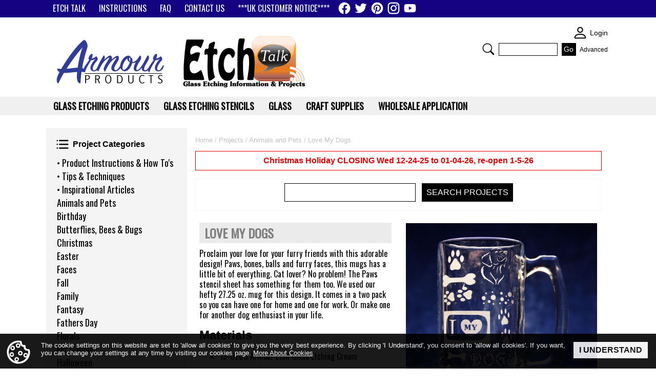

--- FILE ---
content_type: text/html; charset=ISO-8859-1
request_url: https://www.armourproducts.com/Article/Love_My_Dogs
body_size: 9304
content:


<!DOCTYPE html>

<html lang="en">

<head>

<meta name="viewport" content="width=device-width, initial-scale=1" />
<base href="https://www.armourproducts.com/" />

<link rel="stylesheet" property="stylesheet" type="text/css" media="all" href="media/skins/css/all.min.css?v=1735224814" />
<link rel="stylesheet" property="stylesheet" type="text/css" media="all" href="skins/armour/css/all.min.css?v=1674140724" />

<link rel="canonical" href="https://www.armourproducts.com/Article/Love_My_Dogs" />
<meta name="generator" content="Kryptronic Software" />
<meta name="keywords" content="glass etching, acid etch, stencils, glass etching stencils, armour etch, love, my, dogs, armour, products.com, wholesale, glass, etching, supplies" />
<meta name="description" content="Proclaim your love for your furry friends with this adorable design! Paws, bones, balls and furry faces, this mugs has a little bit of everything. Cat lover? No problem! The Paws stencil sheet has something for them too. We used our hefty 27.25 oz. mug for this design. It comes in a two pack so you can have one for home and one for work. Or make one for another dog enthusiast in your life." />
<title>Love My Dogs - Armour Products.com - Wholesale Glass Etching Supplies</title>
<meta name="robots" content="index, follow" />
<script>
(function(i,s,o,g,r,a,m){i['GoogleAnalyticsObject']=r;i[r]=i[r]||function(){
(i[r].q=i[r].q||[]).push(arguments)},i[r].l=1*new Date();a=s.createElement(o),
m=s.getElementsByTagName(o)[0];a.async=1;a.src=g;m.parentNode.insertBefore(a,m)
})(window,document,'script','//www.google-analytics.com/analytics.js','ga');
ga('create', 'UA-318071-5', 'auto');
ga('send', 'pageview', '/Article/Love_My_Dogs');
</script>
<script type="application/ld+json">{"@context":"https://schema.org","@graph":[{"@type":"WebPage","@id":"https://www.armourproducts.com/Article/Love_My_Dogs","url":"https://www.armourproducts.com/Article/Love_My_Dogs","name":"Love My Dogs","description":"Proclaim your love for your furry friends with this adorable design! Paws, bones, balls and furry faces, this mugs has a little bit of everything. Cat lover? No problem! The Paws stencil sheet has something for them too. We used our hefty 27.25 oz. mug for this design. It comes in a two pack so you can have one for home and one for work. Or make one for another dog enthusiast in your life.","author":{"@id":"https://www.armourproducts.com/#/schema/entity"},"image":"https://www.armourproducts.com/media/skins/logos/desktoplogo.png","breadcrumb":{"@id":"https://www.armourproducts.com/Article/Love_My_Dogs#/schema/breadcrumblist"},"isPartOf":{"@id":"https://www.armourproducts.com/#/schema/website"}},{"@type":"ItemList","@id":"https://www.armourproducts.com/Article/Love_My_Dogs#/schema/itemlist","name":"Love My Dogs","description":"Proclaim your love for your furry friends with this adorable design! Paws, bones, balls and furry faces, this mugs has a little bit of everything. Cat lover? No problem! The Paws stencil sheet has something for them too. We used our hefty 27.25 oz. mug for this design. It comes in a two pack so you can have one for home and one for work. Or make one for another dog enthusiast in your life.","itemListElement":[{"@type":"ListItem","position":1,"name":"10 oz Armour Etch Glass Etching Cream","url":"https://www.armourproducts.com/Item/15-0200"},{"@type":"ListItem","position":2,"name":"Paws","url":"https://www.armourproducts.com/Item/21-1663"},{"@type":"ListItem","position":3,"name":"Reverse Mr Mrs","url":"https://www.armourproducts.com/Item/21-1645"},{"@type":"ListItem","position":4,"name":"Sparkle Borders","url":"https://www.armourproducts.com/Item/21-1625"},{"@type":"ListItem","position":5,"name":"Uppercase Alphabet","url":"https://www.armourproducts.com/Item/21-1607"},{"@type":"ListItem","position":6,"name":"Glass Mug 27.25 oz","url":"https://www.armourproducts.com/Item/60-7010"}],"mainEntityOfPage":{"@id":"https://www.armourproducts.com/Article/Love_My_Dogs"}},{"@type":"BreadcrumbList","@id":"https://www.armourproducts.com/Article/Love_My_Dogs#/schema/breadcrumblist","name":"Breadcrumbs","itemListElement":[{"@type":"ListItem","position":1,"name":"Home","item":"https://www.armourproducts.com/"},{"@type":"ListItem","position":2,"name":"Love My Dogs"}]},{"@type":"WebSite","@id":"https://www.armourproducts.com/#/schema/website","url":"https://www.armourproducts.com/","name":"Armour Products","author":{"@id":"https://www.armourproducts.com/#/schema/entity"}},{"@type":"Store","@id":"https://www.armourproducts.com/#/schema/entity","url":"https://www.armourproducts.com/","name":"Armour Products","address":{"@type":"PostalAddress","streetAddress":"176-180 5th Ave.","addressLocality":"Hawthorne","addressRegion":"New Jersey","postalCode":"07506","addressCountry":"United States"},"telephone":"973-427-8787","image":"https://www.armourproducts.com/media/skins/logos/desktoplogo.png","logo":"https://www.armourproducts.com/media/skins/logos/desktoplogo.png","sameAs":["http://www.facebook.com/etchtalk","https://twitter.com/etchworld","https://www.pinterest.com/etchworld/","https://www.instagram.com/etchtalk/","http://www.youtube.com/etchworld"],"priceRange":"$$","paymentAccepted":"Visa, MasterCard, AmericanExpress, Discover"}]}</script>
<meta property="og:title" content="Love My Dogs" />
<meta property="og:type" content="website" />
<meta property="og:image" content="https://www.armourproducts.com/media/skins/logos/desktoplogo.png" />
<meta property="og:url" content="https://www.armourproducts.com/Article/Love_My_Dogs" />
<meta property="og:site_name" content="Armour Products" />
<meta property="og:description" content="Proclaim your love for your furry friends with this adorable design! Paws, bones, balls and furry faces, this mugs has a little bit of everything. Cat lover? No problem! The Paws stencil sheet has something for them too. We used our hefty 27.25 oz. mug for this design. It comes in a two pack so you can have one for home and one for work. Or make one for another dog enthusiast in your life." />
<link id="favicon" rel="icon" type="image/x-icon" href="favicon.ico">
<link rel="apple-touch-icon" sizes="180x180" href="/apple-touch-icon.png">
<link rel="icon" type="image/png" sizes="32x32" href="/favicon-32x32.png">
<link rel="icon" type="image/png" sizes="16x16" href="/favicon-16x16.png">
<link rel="manifest" href="/site.webmanifest">
<meta name="google-site-verification" content="u1tXaacWTW8xI0QrSxT0O_EMVnjAhaQMr3Pml1R8_tA" />

</head>

<body class="kwrap">


<div id="kskin_flex" class="kflex">


<div id="kskin_flexheader" class="flex-separate kflex1thin kflex1mid kflex1wide">
<div id="kskin_top" class="klearfix">
<div id="kskin_topinner" class="kgrid1co1">

<div id="kskin_topmenu" class="kgridbox kgridxcol100  kflex1thin kflex1mid kflex1wide kthemeinvert kfloatright kgridsep">
<div id="kwidgetgroup_TOP1" class="kwidgetwrap kwidget_inline">
<div id="ptl_custom_header" class="kwidget_fulldrop kwidget_wrap klearfix">
<div class="kwidget_box" tabindex="-1"><div class="kwidget_boxicon"><a href="https://www.armourproducts.com/AccountLogin" class="kicon kicon_widget-menustore" title="TOP1 Header Links (custom)">TOP1 Header Links (custom)</a></div><div class="kwidget_boxtext">TOP1 Header Links (custom)</div><div class="kwidget_boxcontent kwidget_hover" id="ptl_custom_header--CONTENT" tabindex="-1">
<ul>
<li><a href="https://www.armourproducts.com/Articles" title="Etchtalk projects">ETCH TALK</a></li><li><a href="https://www.armourproducts.com/ArticlesCategory/manuals" title="Manuals & How To">INSTRUCTIONS</a></li><li><a href="https://www.armourproducts.com/faq" title="FAQ">FAQ</a></li><li><a href="https://www.armourproducts.com/Contact" title="Contact Us">CONTACT US</a></li><li><a href="https://www.armourproducts.com/uk-notice-armouretch" title="Contact Us">***UK CUSTOMER NOTICE****</a></li></ul>
</div></div>
</div>
</div><div id="kwidgetgroup_TOP2" class="kwidgetwrap kwidget_inline">
<div id="FOLLOWUS_TOP" class="kwidget_content kgridbox kwidget_wrap klearfix">
<div class="kwidget_box" tabindex="-1"><div class="kwidget_boxicon"><a href="https://www.armourproducts.com/" class="kicon kicon_widget-social" title="Follow Us">Follow Us</a></div><div class="kwidget_boxtext">Follow Us</div><div class="kwidget_boxcontent kwidget_hover" id="FOLLOWUS_TOP--CONTENT" tabindex="-1">
<div class="klearfix kcenter"><div class="kicon_wrapwidget kbotmarginqtr "><a href="http://www.facebook.com/etchtalk" title="Facebook" rel="external"><div class="kicon kicon_social-facebook"></div></a></div>
<div class="kicon_wrapwidget kbotmarginqtr "><a href="https://twitter.com/etchworld" title="Twitter" rel="external"><div class="kicon kicon_social-twitter"></div></a></div>
<div class="kicon_wrapwidget kbotmarginqtr "><a href="https://www.pinterest.com/etchworld/" title="Pinterest" rel="external"><div class="kicon kicon_social-pinterest"></div></a></div>
<div class="kicon_wrapwidget kbotmarginqtr "><a href="https://www.instagram.com/etchtalk/" title="Instagram" rel="external"><div class="kicon kicon_social-instagram"></div></a></div>
<div class="kicon_wrapwidget kbotmarginqtr "><a href="http://www.youtube.com/etchworld" title="Youtube" rel="external"><div class="kicon kicon_social-youtube"></div></a></div>
</div>


</div></div>
</div>
</div>

</div>



</div></div>
</div>








<div id="kskin_flexmain" class="kflex2thin kflex2mid kflex2wide">

<div id="kskin_main"><div id="kskin_maininner" class="kgrid2col kgridmidsplit">



<!-- //ARTICAL ARTICAL PAGES--> 
<div id="kskin_col2" class="kgridbox kgridxcol25 kgridwidethin kflex2thin kflex2mid kflex1wide">
<div class="kgridmidhalf">
<div id="kwidgetgroup_SIDEBAR1" class="kwidgetwrap kgridsep kgrid1">
<div id="cms_xmodarticleswidgetcat" class="kwidget_expandedi kgridbox kwidget_wrap klearfix">
<div class="kwidget_box" tabindex="-1"><div class="kwidget_boxicon"><a href="https://www.armourproducts.com/Articles" class="kicon kicon_widget-pages" title="Project Categories">Project Categories</a></div><div class="kwidget_boxtext">Project Categories</div><div class="kwidget_boxcontent kwidget_hover" id="cms_xmodarticleswidgetcat--CONTENT" tabindex="-1">
<ul>
<li><a href="https://www.armourproducts.com/ArticlesCategory/manuals" title="• Product Instructions &#38; How To&#39;s">• Product Instructions &#38; How To&#39;s</a></li>
<li><a href="https://www.armourproducts.com/ArticlesCategory/tips-tricks" title="• Tips &#38; Techniques">• Tips &#38; Techniques</a></li>
<li><a href="https://www.armourproducts.com/ArticlesCategory/inspirational_articles" title="• Inspirational Articles">• Inspirational Articles</a></li>
<li><a href="https://www.armourproducts.com/ArticlesCategory/Animals_and_Pets" title="Animals and Pets">Animals and Pets</a></li>
<li><a href="https://www.armourproducts.com/ArticlesCategory/Birthday" title="Birthday">Birthday</a></li>
<li><a href="https://www.armourproducts.com/ArticlesCategory/butterflies-bees-bugs" title="Butterflies, Bees &#38; Bugs">Butterflies, Bees &#38; Bugs</a></li>
<li><a href="https://www.armourproducts.com/ArticlesCategory/christmas" title="Christmas">Christmas</a></li>
<li><a href="https://www.armourproducts.com/ArticlesCategory/easter" title="Easter">Easter</a></li>
<li><a href="https://www.armourproducts.com/ArticlesCategory/faces" title="Faces ">Faces </a></li>
<li><a href="https://www.armourproducts.com/ArticlesCategory/fall-glass-etching-projects" title="Fall">Fall</a></li>
<li><a href="https://www.armourproducts.com/ArticlesCategory/Family" title="Family">Family</a></li>
<li><a href="https://www.armourproducts.com/ArticlesCategory/Fantasy" title="Fantasy">Fantasy</a></li>
<li><a href="https://www.armourproducts.com/ArticlesCategory/fathers-day" title="Fathers Day">Fathers Day</a></li>
<li><a href="https://www.armourproducts.com/ArticlesCategory/floral" title="Florals">Florals</a></li>
<li><a href="https://www.armourproducts.com/ArticlesCategory/For_Couples" title="For Couples">For Couples</a></li>
<li><a href="https://www.armourproducts.com/ArticlesCategory/halloween-projects-by-season-or-holiday" title="Halloween">Halloween</a></li>
<li><a href="https://www.armourproducts.com/ArticlesCategory/home-decor" title="Home Decor">Home Decor</a></li>
<li><a href="https://www.armourproducts.com/ArticlesCategory/lgbtq" title="LGBTQ+">LGBTQ+</a></li>
<li><a href="https://www.armourproducts.com/ArticlesCategory/misc_projects" title="Miscellaneous Projects">Miscellaneous Projects</a></li>
<li><a href="https://www.armourproducts.com/ArticlesCategory/Monogram_Mayhem" title="Monogram Mayhem">Monogram Mayhem</a></li>
<li><a href="https://www.armourproducts.com/ArticlesCategory/mothers_day" title="Mothers Day">Mothers Day</a></li>
<li><a href="https://www.armourproducts.com/ArticlesCategory/new-years-eve" title="New Years Eve">New Years Eve</a></li>
<li><a href="https://www.armourproducts.com/ArticlesCategory/parties-gift-giving-and-jewelry" title="Parties, Gift Giving and Jewelry">Parties, Gift Giving and Jewelry</a></li>
<li><a href="https://www.armourproducts.com/ArticlesCategory/passover" title="Passover &#38; Judaica">Passover &#38; Judaica</a></li>
<li><a href="https://www.armourproducts.com/ArticlesCategory/patriotic" title="Patriotic">Patriotic</a></li>
<li><a href="https://www.armourproducts.com/ArticlesCategory/school_days" title="School Days">School Days</a></li>
<li><a href="https://www.armourproducts.com/ArticlesCategory/spiritual" title="Spiritual">Spiritual</a></li>
<li><a href="https://www.armourproducts.com/ArticlesCategory/Sports_and_Activities" title="Sports and Activities">Sports and Activities</a></li>
<li><a href="https://www.armourproducts.com/ArticlesCategory/st-patricks-day" title="St Patricks Day">St Patricks Day</a></li>
<li><a href="https://www.armourproducts.com/ArticlesCategory/summer-fun" title="Summer Fun">Summer Fun</a></li>
<li><a href="https://www.armourproducts.com/ArticlesCategory/thanksgiving" title="Thanksgiving">Thanksgiving</a></li>
<li><a href="https://www.armourproducts.com/ArticlesCategory/Upcycle" title="Upcycle">Upcycle</a></li>
<li><a href="https://www.armourproducts.com/ArticlesCategory/valentines-day" title="Valentines Day">Valentines Day</a></li>
<li><a href="https://www.armourproducts.com/ArticlesCategory/weddings" title="Weddings">Weddings</a></li>
<li><a href="https://www.armourproducts.com/ArticlesCategory/winter" title="Winter">Winter</a></li>
</ul>
</div></div>
</div>
</div>
</div>
</div>
<div id="kskin_maincontent" class="kgridbox kgridxcol75 kflex1thin kflex1mid kflex2wide">
<div class="kgridmidthin kgridwidethin">
<div id="kwidgetgroup_LOCATION" class="kwidgetwrap kgridsep kgrid1">
<div id="cms_xmodarticleswidgetbreads" class="kwidget_content kgridbox kwidget_wrap klearfix">
<div class="kwidget_box" tabindex="-1"><div class="kwidget_boxicon"><a href="https://www.armourproducts.com/Articles" class="kicon kicon_widget-breadcrumbs" title="Location">Location</a></div><div class="kwidget_boxtext">Location</div><div class="kwidget_boxcontent kwidget_hover" id="cms_xmodarticleswidgetbreads--CONTENT" tabindex="-1">
<div class="kwidget_padmax">
<a href="https://www.armourproducts.com/" title="Home">Home</a> / <a href="https://www.armourproducts.com/Articles" title="Projects">Projects</a> / <a href="https://www.armourproducts.com/ArticlesCategory/Animals_and_Pets" title="Animals and Pets">Animals and Pets</a> / Love My Dogs</div>
</div></div>
</div>
</div><div class="kerror kbordered kpadded kcenter">





Christmas Holiday CLOSING
Wed 12-24-25 to 01-04-26, re-open 1-5-26
</div>

</div>
<div id="kcontent" class="kwrap">
<h1 id="ktitle" class="khidden">Love My Dogs</h1>
<form action="https://www.armourproducts.com/index.php" method="get" id="cms--xmodarticlessearch"  enctype="multipart/form-data">

<input type="hidden" name="app" id="cms--xmodarticlessearch--app" value="cms" />
<input type="hidden" name="ns" id="cms--xmodarticlessearch--ns" value="xmodarticlessearchp" />

<div class="kpadded kbordered kcenter kxmodarticlessearchform">
<input style="margin: 0 .5em .5em 0;" type="text" name="cms--xmodarticlessearch--string" id="cms--xmodarticlessearch--string" value="" autocomplete="off" /> 
<input class="kbutton" type="submit" name="SUBMIT" id="cms--xmodarticlessearch--SUBMIT" value="Search Projects" style="margin: 0 0 .5em 0;" />
</div>
</form>

<div class="kgridmidhalf"><div class="kgridsep kgrid2">
<div class="kgridbox kgridxcol70 kpadded"> 
<div id="kxmodarticledisp" class="kxmodarticleshow kxmodarticledispstandard">
<h2 class="ktopmarginnone kxmodarticlesshowtitle">Love My Dogs</h2>
<div class="kxmodarticlesshowcontent kbotmarginfull">
<p>Proclaim your love for your furry friends with this adorable design! Paws, bones, balls and furry faces, this mugs has a little bit of everything. Cat lover? No problem! The Paws stencil sheet has something for them too. We used our hefty 27.25 oz. mug for this design. It comes in a two pack so you can have one for home and one for work. Or make one for another dog enthusiast in your life. </p>
<div class="kxmodarticlesshowcontent"></div><div class="kxmodarticlesshowcontent"><h2>Materials</h2>
<ul>
<li>15-0200 Armour Etch Glass Etching Cream</li>
<li>21-1607 Over N Over Stencil-UPPERCASE ALPHABET</li>
<li>21-1625 Over N Over Stencil-SPARKLE BORDERS</li>
<li>21-1645 Over N Over Stencil-REVERSE MR MRS</li>
<li>21-1663 Over N Over Stencil-PAWS</li>
<li>60-7010 27.25 oz. Glass Mugs</li>
</ul>
<h3> Additional Materials</h3>

<ul>
<li>Soft Paper Towels</li>
<li><a href="https://www.etchworld.com/Item/15-0315">#15-0315</a> Glass Cleaner</li>
<li><a href="http://www.etchworld.com/ecom-prodshow/08-9606.html">#08-9606</a> Brushes</li>
<li><a href="http://www.etchworld.com/ecom-prodshow/08-9999.html">#08-9999</a> Gloves</li>
<li><a href="http://www.etchworld.com/ecom-prodshow/08-9415.html">#08-9415</a> Masking Tape </li>
</ul></div>
<div class="kxmodarticlesshowcontent">
<h2>Directions</h2>
<h3>Preparation and Usage Starting Skills</h3>

<ul>
<li><a href="https://www.etchworld.com/Article/instruction_ono">Over N Over Stencil Usage Instructions</a></li>
<li><a href="https://www.etchworld.com/Article/instruction_armouretch">Armour Etch Usage Instructions</a></li>

</ul>

<h3>Project Steps</h3><ol>
<li>This design was <a href="https://www.etchworld.com/Article/Etching_In_Stages"><i>etched in stages</i></a>. The technique allows you to use a particular stencil image multiple times on the same project when you don't have enough to etch all simultaneously. Some stencils were cut to make this design.</li>
<li>After preparing the glass, start at the bottom of the mug with the bone and the dog. Follow the etching cream instructions to etch these.</li>
<li>Look through the back of the mug and place the small bone above the dog followed by the letters for dog. Get the letter D as close to the small bone as possible. Follow the etching cream instructions to etch these onto the glass.</li>
<li> Look through the back of the glass and place the border stencil with all the circles vertically next to the little bone and the dog as close as you can get them. Cover the circles that go higher than the small bone with masking tape. Follow the etching cream instructions to etch the balls onto the glass.</li>
<li>Cut the words my dog off the bottom of the I love my dog stencil and round the edges of the I love. Place this above the bone and dog. Leave room for a border to be placed around.  Make a box around the I love  stencil by making a frame out of pieces of the border edge from a stencil sheet. Leave space between the stencil and the edge pieces.Place the word my inside the heart. Tweezers help. Put the double paws stencil vertically next to the box. Follow the etching cream instructions to etch these.</li>
<li>Above the box and paws, place the double paw stencil horizontally . Place the circle stencil as close to it as possible and cover the unwanted parts with masking tape. Etch these onto the glass.</li>
<li>Finish the design by placing the paw, big bone and dog head into position as pictured. Etch these onto the glass.</li>
</ol></div>
<p class="kxmodarticlesshowdate ksmall">Article Posted: 10/14/2019 01:53:45 PM</p>
</div>
<div class="kbotmarginfull klearfix kxmodarticlesshowsocial">
<a class="kfloatleftcn kbotmarginqtr kicon kicon_wrapmid kicon_widget-social"  href="https://www.armourproducts.com/utilities/rss-ARMOURPRODUCTS.xml" rel="external"></a>
<a class="kfloatleftcn kbotmarginqtr kicon kicon_wrapmid kicon_social-facebook"  href="https://www.facebook.com/sharer/sharer.php?u=https%3A%2F%2Fwww.armourproducts.com%2FArticle%2FLove_My_Dogs" rel="external"></a>
<a class="kfloatleftcn kbotmarginqtr kicon kicon_wrapmid kicon_social-twitter"  href="https://twitter.com/home?status=https%3A%2F%2Fwww.armourproducts.com%2FArticle%2FLove_My_Dogs" rel="external"></a>
<a class="kfloatleftcn kbotmarginqtr kicon kicon_wrapmid kicon_social-googleplus"  href="https://plus.google.com/share?url=https%3A%2F%2Fwww.armourproducts.com%2FArticle%2FLove_My_Dogs" rel="external"></a>
<a class="kfloatleftcn kbotmarginqtr kicon kicon_wrapmid kicon_social-pinterest"  href="https://pinterest.com/pin/create/button/?url=https%3A%2F%2Fwww.armourproducts.com%2FArticle%2FLove_My_Dogs&amp;media=https%3A%2F%2Fwww.armourproducts.com%2Fmedia%2Fcms%2Farticlethumb%2FcwU6rb0w.jpg&amp;description=Love+My+Dogs" rel="external"></a>
<a class="kfloatleftcn kbotmarginqtr kicon kicon_wrapmid kicon_social-linkedin"  href="https://www.linkedin.com/shareArticle?mini=true&amp;url=https%3A%2F%2Fwww.armourproducts.com%2FArticle%2FLove_My_Dogs&amp;title=Love+My+Dogs" rel="external"></a>
</div>
</div>
</div>
<div class="kgridbox kgridxcol30 kpadded">
<div id="Love_My_Dogs-articlshowimg" class="kbotmarginfull klearfix">
<div id="Love_My_Dogs-articlshowimg-1" class=" kbotmarginhalf kbordered" style=""><img class="kimgstretch" src="media/cms/articlestash/FcPTOO0g.jpg" alt="Love My Dogs" /></div>
</div>
</div></div>
</div>
<h2 class="kprodlistheader">Products Featured in this Article</h2>

<div class="kslidewrap"><div class="kslidecontl"></div><div class="kslidecontr"></div><div class="kslide klearfix">
<div class="kbotmarginfull kgridmidhalf"><div id="xu025d73l" class="kprodlist kgridsep kgrid4 kgridslide">
<div class="kprodlistitem kgridbox kbotmarginfull">
<div class="kprodlistitemimage">
<a href="https://www.armourproducts.com/Item/15-0200" title="10 oz Armour Etch Glass Etching Cream "><img class="kprodlistitemimg" src="media/ecom/prodsm/15-0200.jpg" alt="10 oz Armour Etch Glass Etching Cream " width="400" height="400" loading="lazy" style="display: block; width: 100%; max-width: 400px; height: auto; margin: 0 auto 0 auto; padding: 0;" /></a>
</div>
<div class="kprodlistitemwrap">
<div class="kprodlistitemname kstrong">
<a href="https://www.armourproducts.com/Item/15-0200" title="10 oz Armour Etch Glass Etching Cream ">10 oz Armour Etch Glass Etching Cream </a>
</div>
<div class="ktopmarginqtr kprodlistitemnum klight ksmall">Item: 15-0200</div>
</div>
</div>
<div class="kprodlistitem kgridbox kbotmarginfull">
<div class="kprodlistitemimage">
<a href="https://www.armourproducts.com/Item/21-1663" title="Paws"><img class="kprodlistitemimg" src="media/ecom/prodsm/21-1663.jpeg" alt="Paws" width="400" height="400" loading="lazy" style="display: block; width: 100%; max-width: 400px; height: auto; margin: 0 auto 0 auto; padding: 0;" /></a>
</div>
<div class="kprodlistitemwrap">
<div class="kprodlistitemname kstrong">
<a href="https://www.armourproducts.com/Item/21-1663" title="Paws">Paws</a>
</div>
<div class="ktopmarginqtr kprodlistitemnum klight ksmall">Item: 21-1663</div>
</div>
</div>
<div class="kprodlistitem kgridbox kbotmarginfull">
<div class="kprodlistitemimage">
<a href="https://www.armourproducts.com/Item/21-1645" title=" Reverse Mr Mrs"><img class="kprodlistitemimg" src="media/ecom/prodsm/21-1645.jpg" alt=" Reverse Mr Mrs" width="400" height="400" loading="lazy" style="display: block; width: 100%; max-width: 400px; height: auto; margin: 0 auto 0 auto; padding: 0;" /></a>
</div>
<div class="kprodlistitemwrap">
<div class="kprodlistitemname kstrong">
<a href="https://www.armourproducts.com/Item/21-1645" title=" Reverse Mr Mrs"> Reverse Mr Mrs</a>
</div>
<div class="ktopmarginqtr kprodlistitemnum klight ksmall">Item: 21-1645</div>
</div>
</div>
<div class="kprodlistitem kgridbox kbotmarginfull">
<div class="kprodlistitemimage">
<a href="https://www.armourproducts.com/Item/21-1625" title="Sparkle Borders"><img class="kprodlistitemimg" src="media/ecom/prodsm/21-1625.jpg" alt="Sparkle Borders" width="400" height="400" loading="lazy" style="display: block; width: 100%; max-width: 400px; height: auto; margin: 0 auto 0 auto; padding: 0;" /></a>
</div>
<div class="kprodlistitemwrap">
<div class="kprodlistitemname kstrong">
<a href="https://www.armourproducts.com/Item/21-1625" title="Sparkle Borders">Sparkle Borders</a>
</div>
<div class="ktopmarginqtr kprodlistitemnum klight ksmall">Item: 21-1625</div>
</div>
</div>
<div class="kprodlistitem kgridbox kbotmarginfull">
<div class="kprodlistitemimage">
<a href="https://www.armourproducts.com/Item/21-1607" title="Uppercase Alphabet "><img class="kprodlistitemimg" src="media/ecom/prodsm/21-1607.jpg" alt="Uppercase Alphabet " width="400" height="400" loading="lazy" style="display: block; width: 100%; max-width: 400px; height: auto; margin: 0 auto 0 auto; padding: 0;" /></a>
</div>
<div class="kprodlistitemwrap">
<div class="kprodlistitemname kstrong">
<a href="https://www.armourproducts.com/Item/21-1607" title="Uppercase Alphabet ">Uppercase Alphabet </a>
</div>
<div class="ktopmarginqtr kprodlistitemnum klight ksmall">Item: 21-1607</div>
</div>
</div>
<div class="kprodlistitem kgridbox kbotmarginfull">
<div class="kprodlistitemimage">
<a href="https://www.armourproducts.com/Item/60-7010" title="Glass Mug 27.25 oz"><img class="kprodlistitemimg" src="media/ecom/prodsm/60-7010.jpg" alt="Glass Mug 27.25 oz" width="400" height="400" loading="lazy" style="display: block; width: 100%; max-width: 400px; height: auto; margin: 0 auto 0 auto; padding: 0;" /></a>
</div>
<div class="kprodlistitemwrap">
<div class="kprodlistitemname kstrong">
<a href="https://www.armourproducts.com/Item/60-7010" title="Glass Mug 27.25 oz">Glass Mug 27.25 oz</a>
</div>
<div class="ktopmarginqtr kprodlistitemnum klight ksmall">Item: 60-7010</div>
</div>
</div>
</div></div>
</div></div>
<h2 class="kxmodarticlelistheader">Related Projects</h2>

<div class="kgridsep kgrid4">
<div class="kgridbox kgridcol25 kpadded ">
<div class="kxmodarticleslist kbotmarginfull" id="XMODARTICLE--Pet_Lover">
<a href="https://www.armourproducts.com/Article/Pet_Lover" title="Pet Lover"><img class="kimgstretch" src="media/cms/articlethumb/DTKsH4rA.jpg" alt="Pet Lover" /></a><div class="kxmodarticlelistitemname kstrong">
<a href="https://www.armourproducts.com/Article/Pet_Lover" title="Pet Lover">Pet Lover</a>
</div>
</div></div>
<div class="kgridbox kgridcol25 kpadded ">
<div class="kxmodarticleslist kbotmarginfull" id="XMODARTICLE--I_Love_My_Cat_Dinner_Bowl">
<a href="https://www.armourproducts.com/Article/I_Love_My_Cat_Dinner_Bowl" title="I Love My Cat Dinner Bowl"><img class="kimgstretch" src="media/cms/articlethumb/CAT-DISH-500.jpg" alt="I Love My Cat Dinner Bowl" /></a><div class="kxmodarticlelistitemname kstrong">
<a href="https://www.armourproducts.com/Article/I_Love_My_Cat_Dinner_Bowl" title="I Love My Cat Dinner Bowl">I Love My Cat Dinner Bowl</a>
</div>
</div></div>
<div class="kgridbox kgridcol25 kpadded ">
<div class="kxmodarticleslist kbotmarginfull" id="XMODARTICLE--I_Love_My_Dog_Mug">
<a href="https://www.armourproducts.com/Article/I_Love_My_Dog_Mug" title="I Love My Dog Mug"><img class="kimgstretch" src="media/cms/articlethumb/DOG-MUG-500.jpg" alt="I Love My Dog Mug" /></a><div class="kxmodarticlelistitemname kstrong">
<a href="https://www.armourproducts.com/Article/I_Love_My_Dog_Mug" title="I Love My Dog Mug">I Love My Dog Mug</a>
</div>
</div></div>
<div class="kgridbox kgridcol25 kpadded ">
<div class="kxmodarticleslist kbotmarginfull" id="XMODARTICLE--Top_Dog_Trophy">
<a href="https://www.armourproducts.com/Article/Top_Dog_Trophy" title="Top Dog Trophy"><img class="kimgstretch" src="media/cms/articlethumb/TopDog300.jpg" alt="Top Dog Trophy" /></a><div class="kxmodarticlelistitemname kstrong">
<a href="https://www.armourproducts.com/Article/Top_Dog_Trophy" title="Top Dog Trophy">Top Dog Trophy</a>
</div>
</div></div>
<div class="kgridbox kgridcol25 kpadded ">
<div class="kxmodarticleslist kbotmarginfull" id="XMODARTICLE--Pet_Memory_Catcher_">
<a href="https://www.armourproducts.com/Article/Pet_Memory_Catcher_" title="Pet Memory Catcher"><img class="kimgstretch" src="media/cms/articlethumb/bxOFhveZ.jpg" alt="Pet Memory Catcher" /></a><div class="kxmodarticlelistitemname kstrong">
<a href="https://www.armourproducts.com/Article/Pet_Memory_Catcher_" title="Pet Memory Catcher">Pet Memory Catcher</a>
</div>
</div></div>
</div>

</div>

</div></div>






</div></div>




<div id="kskin_flexheader" class="kflex1thin kflex1mid kflex1wide">

<div id="kskin_head"><div id="kskin_headinner" class="kgrid2col">

<div id="kskin_headhome" class="kgridbox kgridxcol60">
<a href="https://www.armourproducts.com/" title="Home">
<img src="media/skins/logos/armour-2020-logo.jpg" alt="Armour Products" class="kcenter logo" /></a>

<img src="skins/armour/media/etchtalk-logo.png" alt="Etchtalk.com" class="logo" />
</div>
<div class="kcenter kdispthin">Phone: (973) 427-8787 </div>



<div id="kskin_headwidgets" class="kgridbox kgridxcol40 kgridmidthin kgridwidethin kdispmid kdispwide ">
<div id="kwidgetgroup_HEADER" class="kwidgetwrap kgridsep kgrid2">
<div id="core_skinwidget_miniacctlogin2" class="kwidget_iconexpanded kgridbox kwidget_wrap klearfix">
<div class="kwidget_box" tabindex="-1"><div class="kwidget_boxicon"><a href="https://www.armourproducts.com/AccountLogin" class="kicon kicon_widget-miniaccount" title="SKIN WIDGIET - MINI LOGIN">SKIN WIDGIET - MINI LOGIN</a></div><div class="kwidget_boxtext">SKIN WIDGIET - MINI LOGIN</div><div class="kwidget_boxcontent kwidget_hover" id="core_skinwidget_miniacctlogin2--CONTENT" tabindex="-1">
<div class="kwidget_padmax">
<a href="https://www.armourproducts.com/AccountLogin" title="Login">Login</a>  </div>
</div></div>
</div>
<div id="ecom_skinwidget_minisearch" class="kwidget_iconexpanded kgridbox kwidget_wrap klearfix">
<div class="kwidget_box" tabindex="-1"><div class="kwidget_boxicon"><a href="https://www.armourproducts.com/ItemAdvancedSearch" class="kicon kicon_widget-search" title="Search">Search</a></div><div class="kwidget_boxtext">Search</div><div class="kwidget_boxcontent kwidget_hover" id="ecom_skinwidget_minisearch--CONTENT" tabindex="-1">
<div class="kwidget_padmin">
<form action="https://www.armourproducts.com/index.php" method="get" id="ecom--minisearch"  enctype="multipart/form-data">

<input type="hidden" name="ecom--prodsearch--type" id="ecom--minisearch--ecom--prodsearch--type" value="ALL" />
<input type="hidden" name="app" id="ecom--minisearch--app" value="ecom" />
<input type="hidden" name="ns" id="ecom--minisearch--ns" value="prodsearchp" />

<input type="text" name="ecom--prodsearch--string" id="ecom--minisearch--ecom--prodsearch--string" value="" autocomplete="off" title="Search" /> 
<input type="submit" name="SUBMIT" id="ecom--minisearch--SUBMIT" value="Go" />
<div class="ksmall kinline"><a href="https://www.armourproducts.com/ItemAdvancedSearch" title="Advanced Search">Advanced</a></div>
</form>

<div id="ecom--minisearch--kwidget_hoverbox" class="kwidget_hoverbox" tabindex="-1"></div>
</div>
</div></div>
</div>
</div>

</div>

</div></div>

<div id="kskin_nav">

<div id="kskin_navinner" class="klearfix  kwidget_clickcontrol">
<div id="kwidgetgroup_NAVBAR" class="kwidgetwrap kwidget_inline">
<div id="ecom_skinwidget_categories" class="kwidget_fulldrop kwidget_wrap klearfix">
<div class="kwidget_box" tabindex="-1"><div class="kwidget_boxicon"><a href="https://www.armourproducts.com/Store" class="kicon kicon_widget-categories" title="Categories">Categories</a></div><div class="kwidget_boxtext">Categories</div><div class="kwidget_boxcontent kwidget_hover" id="ecom_skinwidget_categories--CONTENT" tabindex="-1">
<ul>
<li><a href="https://www.armourproducts.com/Category/glass_etching_products" title="Glass Etching Products">Glass Etching Products</a>
<ul>
<li><a href="https://www.armourproducts.com/Category/armour_etch" title="Armour Etch">Armour Etch</a></li>
<li><a href="https://www.armourproducts.com/Category/etch_bath" title="Etch Bath">Etch Bath</a></li>
<li><a href="https://www.armourproducts.com/Category/Glass-Engraving" title="Glass Engraving">Glass Engraving</a></li>
<li><a href="https://www.armourproducts.com/Category/glass_etching_kits" title="Glass Etching Kits">Glass Etching Kits</a></li>
<li><a href="https://www.armourproducts.com/Category/sand_etch" title="Sand Etch">Sand Etch</a></li>
<li><a href="https://www.armourproducts.com/Category/Sandblasting" title="Sandblasting">Sandblasting</a>
<ul>
<li><a href="https://www.armourproducts.com/Category/sand_etch" title="Sand Etch">Sand Etch</a></li>
<li><a href="https://www.armourproducts.com/Category/sandblaster_parts" title="Replacement Sand Blaster Parts">Replacement Sand Blaster Parts</a></li>
<li><a href="https://www.armourproducts.com/Category/sandlbasting_abrasive" title="Sandblasting Abrasive">Sandblasting Abrasive</a></li>
<li><a href="https://www.armourproducts.com/Category/sandblasting_vinyl" title="Sandblasting Vinyl">Sandblasting Vinyl</a></li>
<li><a href="https://www.armourproducts.com/Category/small_sand_blasters" title="Small Sand Blasters">Small Sand Blasters</a></li>
</ul>
</li>
</ul>
</li>
<li><a href="https://www.armourproducts.com/Category/glass_etching_stencils" title="Glass Etching Stencils">Glass Etching Stencils</a>
<ul>
<li><a href="https://www.armourproducts.com/Category/ALLSTENCILS" title="SHOP ALL STENCILS">SHOP ALL STENCILS</a></li>
<li><a href="https://www.armourproducts.com/Category/overnover" title="Over&#39;N&#39;Over stencils">Over&#39;N&#39;Over stencils</a></li>
<li><a href="https://www.armourproducts.com/Category/rub_n_etch_stencils" title="Rub&#39;N&#39;Etch Stencils">Rub&#39;N&#39;Etch Stencils</a></li>
<li><a href="https://www.armourproducts.com/Category/designer_rub_n_etch_stencils" title="Designer Rub&#39;N&#39;Etch Stencils">Designer Rub&#39;N&#39;Etch Stencils</a></li>
<li><a href="https://www.armourproducts.com/Category/etch_bath_stencils" title="Etch Bath Stencils">Etch Bath Stencils</a></li>
<li><a href="https://www.armourproducts.com/Category/Peel-N-Etch-Stencils" title="Peel&#39;N&#39;Etch Stencils">Peel&#39;N&#39;Etch Stencils</a></li>
<li><a href="https://www.armourproducts.com/Category/screen_stencils" title="Screen Stencils">Screen Stencils</a></li>
<li><a href="https://www.armourproducts.com/Category/stencil_material" title="Stencil Material">Stencil Material</a></li>
<li><a href="https://www.armourproducts.com/Category/glass_stencil_packs" title="Glass Stencil Packs">Glass Stencil Packs</a></li>
</ul>
</li>
<li><a href="https://www.armourproducts.com/Category/Glass" title="Glass">Glass</a>
<ul>
<li><a href="https://www.armourproducts.com/Category/glass_ornaments" title="Glass Ornaments">Glass Ornaments</a>
<ul>
<li><a href="https://www.armourproducts.com/Category/Glass_Shapes" title="Flat Glass Ornaments">Flat Glass Ornaments</a></li>
<li><a href="https://www.armourproducts.com/Category/Thick_Beveled_Glass" title="Thick Beveled Glass Ornaments">Thick Beveled Glass Ornaments</a></li>
<li><a href="https://www.armourproducts.com/Category/Thin_Beveled_Glass" title="Thin Beveled Glass Ornaments">Thin Beveled Glass Ornaments</a></li>
</ul>
</li>
<li><a href="https://www.armourproducts.com/Category/discounted_glass_ornaments" title="Discounted Glass Ornaments">Discounted Glass Ornaments</a></li>
<li><a href="https://www.armourproducts.com/Category/Craft_Glass_Objects" title="Craft Glass Objects">Craft Glass Objects</a></li>
<li><a href="https://www.armourproducts.com/Category/Glass_Tableware" title="Glass Tableware">Glass Tableware</a></li>
<li><a href="https://www.armourproducts.com/Category/glassbottles" title="Glass Bottles">Glass Bottles</a></li>
<li><a href="https://www.armourproducts.com/Category/Mirrors" title="Mirrors">Mirrors</a></li>
</ul>
</li>
<li><a href="https://www.armourproducts.com/Category/Craft-Supplies" title="Craft Supplies">Craft Supplies</a>
<ul>
<li><a href="https://www.armourproducts.com/Category/glass_coloring" title="Glass Coloring">Glass Coloring</a></li>
<li><a href="https://www.armourproducts.com/Category/jewelry" title="Jewlery &#38; Embellishments">Jewlery &#38; Embellishments</a></li>
<li><a href="https://www.armourproducts.com/Category/masking-tap" title="Tape , Glue &#38; Applicators">Tape , Glue &#38; Applicators</a></li>
<li><a href="https://www.armourproducts.com/Category/Cutting-Supplies" title="Cutting Supplies">Cutting Supplies</a></li>
<li><a href="https://www.armourproducts.com/Category/bottlecutter" title="Bottle &#38; Jar Cutter">Bottle &#38; Jar Cutter</a></li>
</ul>
</li>
<li><a href="https://www.armourproducts.com/wholesale" title="WHOLESALE APPLICATION">WHOLESALE APPLICATION</a></li>
</ul>
</div></div>
</div>
</div><div class="kdispthin">
<div id="core_skinwidget_miniacctlogin2--WIDGETICON" class="kwidget_icon kicon_wrapwidget">
<a href="https://www.armourproducts.com/AccountLogin" title="SKIN WIDGIET - MINI LOGIN"><div class="kicon kicon_widget-miniaccount">SKIN WIDGIET - MINI LOGIN</div></a>
</div>
<div id="ecom_skinwidget_minisearch--WIDGETICON" class="kwidget_icon kicon_wrapwidget">
<a href="https://www.armourproducts.com/ItemAdvancedSearch" title="Search"><div class="kicon kicon_widget-search">Search</div></a>
</div>


</div>
</div>

</div>








<div id="kskin_banner"><div id="kskin_bannerinner">
</div></div>

</div></div>


<div id="kskin_email">
<div id="kskin_emailinner" class="kcenter">
</div>
</div>


<div id="kskin_foot"><div id="kskin_footinner">





<div id="kskin_footwidgets" class=" kgridmidhalf klearfix kgridboxcol">
<div id="kwidgetgroup_FOOTER" class="kwidgetwrap kgridsep kgrid4">
<div id="armour_companyInfo" class="kwidget_content kgridbox kwidget_wrap klearfix">
<div class="kwidget_box" tabindex="-1"><div class="kwidget_boxicon"><a href="https://www.armourproducts.com/Contact" class="kicon kicon_widget-companyinfo" title="Armour Company Info">Armour Company Info</a></div><div class="kwidget_boxtext">Armour Company Info</div><div class="kwidget_boxcontent kwidget_hover" id="armour_companyInfo--CONTENT" tabindex="-1">
<div class="kwidget_padmax">
<img class="kimgnice" src="/media/skins/logos/armour_logo.png" alt="ArmourProducts.com" /><br />
176-180 5th Ave.<br />Hawthorne, New Jersey 07506<br />United States<br />
Telephone: <a href="tel://973-427-8787">973-427-8787</a>
</div>
<div vocab="http://schema.org/" typeof="Organization" class="khidden">
<span property="name">Armour Products</span>
<div property="address" typeof="PostalAddress">
<span property="streetAddress">176-180 5th Ave.</span>
<span property="postalCode">07506</span>
<span property="addressLocality">Hawthorne, New Jersey</span>
</div>
<span property="telephone">973-427-8787</span></div>
</div></div>
</div>
<div id="core_skinwidget_account" class="kwidget_expandedi kgridbox kwidget_wrap klearfix">
<div class="kwidget_box" tabindex="-1"><div class="kwidget_boxicon"><a href="https://www.armourproducts.com/AccountLogin" class="kicon kicon_widget-account" title="Account">Account</a></div><div class="kwidget_boxtext">Account</div><div class="kwidget_boxcontent kwidget_hover" id="core_skinwidget_account--CONTENT" tabindex="-1">
<ul>
<li><a href="https://www.armourproducts.com/AccountLogin" title="Account Login">Account Login</a></li>
<li><a href="https://www.armourproducts.com/OnlineOrderLookup" title="Online Order Lookup">Online Order Lookup</a></li>
</ul>
</div></div>
</div>
<div id="ecom_skinwidget_menustore" class="kwidget_expandedi kgridbox kwidget_wrap klearfix">
<div class="kwidget_box" tabindex="-1"><div class="kwidget_boxicon"><a href="https://www.armourproducts.com/" class="kicon kicon_widget-menustore" title="Store">Store</a></div><div class="kwidget_boxtext">Store</div><div class="kwidget_boxcontent kwidget_hover" id="ecom_skinwidget_menustore--CONTENT" tabindex="-1">
<ul>
<li><a href="https://www.armourproducts.com/" title="Store Home">Store Home</a></li>
<li><a href="https://www.armourproducts.com/ShoppingCart" title="Shopping Cart">Shopping Cart</a></li>
<li><a href="https://www.armourproducts.com/WishList" title="Wish List">Wish List</a></li>
<li><a href="https://www.armourproducts.com/CheckoutIntro" title="Checkout">Checkout</a></li>
<li><a href="https://www.armourproducts.com/ItemAdvancedSearch" title="Advanced Search">Advanced Search</a></li>
</ul>
</div></div>
</div>
<div id="policies" class="kwidget_expandedh kgridbox kwidget_wrap klearfix">
<div class="kwidget_box" tabindex="-1"><div class="kwidget_boxicon"><a href="https://www.armourproducts.com/" class="kicon kicon_widget-companyinfo" title="Policies">Policies</a></div><div class="kwidget_boxtext">Policies</div><div class="kwidget_boxcontent kwidget_hover" id="policies--CONTENT" tabindex="-1">
<ul>
<li><a href="https://www.armourproducts.com/StorePolicies" title="Store Policy">Store Policies</a></li>
<li><a href="https://www.armourproducts.com/TermsOfUse" title="TOU Policy">Terms Of Use</a></li>
<li><a href="https://www.armourproducts.com/return_policy_armour" title="Return Policy">Return Policy</a></li>
<li><a href="https://www.armourproducts.com/PrivacyInfoTermsOfUse" title="Privacy Policy">Privacy Policy</a></li>
<li><a href="https://www.armourproducts.com/CookieInformation" title="Cookie Policy">Cookie Policy</a></li>
<li><a href="https://www.armourproducts.com/Contact" title="Contact">Contact Us</a></li>
<br /><br /><li><a href="https://www.avantlink.com/programs/17229/" title="Affiliate Program">Affiliate Program</a></li>
<li><a href="https://www.armourproducts.com/map_policy" title="Map Policy">MAP POLICY</a></li>
</ul>
</div></div>
</div>
<div id="core_skinwidget_social" class="kwidget_expandedi kgridbox kwidget_wrap klearfix">
<div class="kwidget_box" tabindex="-1"><div class="kwidget_boxicon"><a href="https://www.armourproducts.com/" class="kicon kicon_widget-social" title="Follow Us">Follow Us</a></div><div class="kwidget_boxtext">Follow Us</div><div class="kwidget_boxcontent kwidget_hover" id="core_skinwidget_social--CONTENT" tabindex="-1">
<div class="klearfix"><div class="kicon_wrapwidget kbotmarginqtr krightmarginqtr"><a href="http://www.facebook.com/etchtalk" title="Facebook" rel="external"><div class="kicon kicon_social-facebook">Facebook</div></a></div>
<div class="kicon_wrapwidget kbotmarginqtr krightmarginqtr"><a href="https://twitter.com/etchworld" title="Twitter" rel="external"><div class="kicon kicon_social-twitter">Twitter</div></a></div>
<div class="kicon_wrapwidget kbotmarginqtr krightmarginqtr"><a href="https://www.pinterest.com/etchworld/" title="Pinterest" rel="external"><div class="kicon kicon_social-pinterest">Pinterest</div></a></div>
<div class="kicon_wrapwidget kbotmarginqtr krightmarginqtr"><a href="https://www.instagram.com/etchtalk/" title="Instagram" rel="external"><div class="kicon kicon_social-instagram">Instagram</div></a></div>
<div class="kicon_wrapwidget kbotmarginqtr krightmarginqtr"><a href="http://www.youtube.com/etchworld" title="Youtube" rel="external"><div class="kicon kicon_social-youtube">Youtube</div></a></div>
</div>
</div></div>
</div>
<div id="logos" class="kwidget_content kgridbox kwidget_wrap klearfix">
<div class="kwidget_box" tabindex="-1"><div class="kwidget_boxicon"><a href="https://www.armourproducts.com/" class="kicon kicon_widget-social" title="Footer Logos">Footer Logos</a></div><div class="kwidget_boxtext">Footer Logos</div><div class="kwidget_boxcontent kwidget_hover" id="logos--CONTENT" tabindex="-1">
<img src="skins/etch/media/paypal-grey.png" alt="Etchworld accepts paypal" class="kimgnice" />
</div></div>
</div>
</div></div>


<div id="kskin_footlogos" class="">

</div>

<div id="kskin_footcopy" class="">
&copy; 2025 Armour Products, all rights reserved worldwide.
</div>

</div></div>




<div class="khidden">Kryptronic eCommerce, Copyright 1999-2025 Kryptronic, Inc. - https://kryptronic.com/ [0.067665 / 1.411118]</div>

<script src="media/jquery/jquery.min.js?v=1735224819"></script>
<script>jQuery.noConflict();</script>
<script src="media/scripts/common.min.js?v=1735224819"></script>
<script src="media/scripts/frontend.min.js?v=1735224819"></script>
<script>
//<![CDATA[
thisRemoteSkinExport = false;
thisGUIactive        = '';
thisURL              = 'https://www.armourproducts.com/index.php';
//]]>
</script>

<script>//<![CDATA[
jQuery(function(){
jQuery('#kmodal_cookieinfo').click(function(){return ajaxExec ({'primary': 'kmodal_cookieinfo',  'modal': 'Cookie Information', 'app': 'cms', 'ns': 'display', 'ref': 'cookieinfo'});});
jQuery('#kcookieinfo').slideDown(800).removeClass('khidden');
jQuery('#kcookieinfoaccept').click(function(){return ajaxExec({'primary': 'kcookieinfoaccept', 'callback': 'ajaxExecResult', 'noscroll': '1', 'app': 'core', 'ns': 'cookieinfoaccept'});});
jQuery('#ecom--minisearch--ecom--prodsearch--string').bind('input', function(event){if (window.mytimeout) {window.clearTimeout(window.mytimeout);} window.mytimeout = window.setTimeout(function(){return searchAutoComplete({'divid': 'ecom--minisearch--kwidget_hoverbox', 'formid': 'ecom--minisearch', 'inputid': 'ecom--minisearch--ecom--prodsearch--string'});}, 300);});
});
//]]></script>






<div id="kcookieinfo" class="khidden kthemeinvert klearfix">
<div id="kcookieinfoicon" class="kfloatleft kicon kicon_wraplarge kicon_widget-cookieinfo"></div>
<div id="kcookieinfobutton" class="kfloatright"><a id="kcookieinfoaccept" class="kbutton" href="https://www.armourproducts.com/CookieInformationAcceptance" title="I Understand">I Understand</a></div>
<div id="kcookieinfotext">The cookie settings on this website are set to 'allow all cookies' to give you the very best experience. By clicking 'I Understand', you consent to 'allow all cookies'. If you want, you can change your settings at any time by visiting our cookies page. <a id="kmodal_cookieinfo" href="https://www.armourproducts.com/CookieInformation" title="Cookie Information">More About Cookies</a>


</div></div>

</body>

</html>

--- FILE ---
content_type: text/css
request_url: https://www.armourproducts.com/skins/armour/css/all.min.css?v=1674140724
body_size: 4632
content:
@import url('https://fonts.googleapis.com/css?family=Oswald&display=swap');

/* +------------------------------------------------------------+ */
/* | Document Styles                                            | */
/* +------------------------------------------------------------+ */

body {color: #000000; background-color: #FFFFFF; font-family: 'Roboto', Arial, Helvetica, sans-serif; font-size: 16px;}
input, select, option, textarea {font-family: 'Roboto', Arial, Helvetica, sans-serif;}

a {color: #140282; text-decoration: none;}
a:hover {text-decoration: none;}

.kcaps {
	text-transform: uppercase;
}


.kcenter {
	margin-right: auto;
	margin-left: auto;
	text-align: center;
}

/* +------------------------------------------------------------+ */
/* | Skin: kskin_flex                                           | */
/* +------------------------------------------------------------+ */

#kskin_flex       {box-sizing: border-box; width: 100%; padding: 0; margin: 0;}
#kskin_flexmain   {box-sizing: border-box; width: 100%; margin: 0;}
/* #kskin_flexheader {box-sizing: border-box; width: 100%; margin: 0;} */

#kskin_flexheader {box-sizing: border-box; width: 100%; margin: 0;
	background-color: white;
}





/* +------------------------------------------------------------+ */
/* | Skin: kskin_head                                           | */
/* +------------------------------------------------------------+ */

#kskin_headinner {max-width: 1100px; margin: 0 auto 0 auto;}

#kskin_headhome {margin-bottom: .25em;}
#kskin_headhome img {margin: 0 auto 0 auto; max-height: 4em;}

@media all and (min-width: 600px) {

     #kskin_headhome {margin-bottom: .5em;}
     #kskin_headhome img {margin: 0; max-height: none;}

     #kskin_headwidgets {text-align: right;}
     #kskin_headwidgets div.kwidget_box {float: right;}

}

/* OVERRIDE: Mini Shopping Cart - Width, Float Hoverbox to Right */

#ajaxminicart {width: 18em; max-width: 18em;}

#kskin_headwidgets #ecom_skinwidget_minicart--CONTENT > .kwidget_padmax {position: relative;}
#kskin_headwidgets #ajaxminicart {right: 0;}

#core_skinwidget_currency {
	margin: 0;
	padding: 0;
}

#core_skinwidget_miniacctlogin2 {
	margin: 0;
	padding: 0;
}


.kwidget_padmax {
	padding-top: 0;
	margin-top: 0;
}

.logo {
	padding-top: 15px;
	padding-left: 20px;
		margin-right: auto;
	margin-left: auto;
}
/* +------------------------------------------------------------+ */
/* | Skin: kskin_nav                                            | */
/* +------------------------------------------------------------+ */

#kskin_nav {background-color: #f0f0f0;
border-bottom-style: none;
font: 18px Oswald;
font-weight: bold;
text-transform: uppercase;
margin-bottom: 25px;
}

#kskin_navinner {max-width: 1100px; margin: 0 auto 0 auto;
text-align: center;
}

/* +------------------------------------------------------------+ */
/* | Skin: kskin_banner                                         | */
/* +------------------------------------------------------------+ */

#kskin_banner {background-color: #edecec;}

#kskin_bannerinner {margin: 0 auto 0 auto;}

/* +------------------------------------------------------------+ */
/* | Skin: kskin_main                                           | */
/* +------------------------------------------------------------+ */

#kskin_maininner {max-width: 1100px; margin: 0 auto 0 auto;}

#kskin_col2, #kskin_col3 {padding: .5em .5em 0 .5em; background-color: #F4F4F4;}

#kskin_maincontent {padding: .5em .5em 1em .5em;}

#kskin_col2 div.kwidget_boxcontent a {color: #000000; ;
}

@media all and (min-width: 960px) {

     #kskin_maincontent, #kskin_col2, #kskin_col3 {padding: 1em 1em 2em 1em;}

}


/* +------------------------------------------------------------+ */
/* | Skin: kskin_email                                          | */
/* +------------------------------------------------------------+ */

#kskin_email {background-color: #eaeaea; padding: .5em;}
#kskin_emailinner {max-width: 1100px; margin: 0 auto 0 auto;
text-align: center;
}






/* +------------------------------------------------------------+ */
/* | Skin: kskin_foot                                           | */
/* +------------------------------------------------------------+ */

#kskin_foot {background-color: #d7d7d7; padding: .5em;}

#kskin_footinner {max-width: 1100px; margin: 0 auto 0 auto;}
#kskin_footlogos {max-width: 1100px; margin: 0 auto 0 auto;
	text-align: center;
	clear: both;
}

#kskin_footlogos img {
	width: 200px;
	height: auto;
}


}#kskin_footcopy {font-size: .3em; margin-top: 1em;}

/* +------------------------------------------------------------+ */
/* | Override Styles in {public}/media/skins/css/all.css Below  | */
/* +------------------------------------------------------------+ */

/* OVERRIDE: Grey to Dark Grey Internal Class Color Change */

.kwrap input[type="submit"]:hover, .kwrap input[type="reset"]:hover {background-color: #333333; border: 1px solid #333333;}


.kbutton {background-color: #140282;
padding: 5px 10px;
font-size: 1rem;
text-transform: uppercase;
border-style: none;
}

.kbutton:hover {background-color: silver;
color: black;
border-style: none;
}
h2.kmirrorthead      {background-color: #140282;
color: white;
}
.ktricktablehead     {background-color: #140282;}
.ktricktableheaditem {background-color: #140282;}
.ktable th           {background-color: #140282;}

/* OVERRIDE: Navmenu Hover Colors */

.kthemeinvert .kwidget_icondrop .kwidget_boxcontent, .kthemeinvert .kwidget_fulldrop .kwidget_boxcontent,
.kthemeinvert .kwidget_icondrop .kwidget_box:hover .kwidget_boxicon, .kthemeinvert .kwidget_fulldrop .kwidget_box:hover .kwidget_boxicon {background-color: #222222;
}
.kthemeinvert .kwidget_icondrop li a:hover, .kthemeinvert .kwidget_fulldrop li a:hover {
	
}

@media all and (min-width: 600px) {

     .kthemeinvert .kwidget_fulldrop .kwidget_boxcontent > ul > li:hover {
	 	color: #63ad41;
	 }
     .kthemeinvert .kwidget_fulldrop .kwidget_hoverbox {background-color: #333333;}
     .kthemeinvert .kwidget_fulldrop .kwidget_boxcontent {background-color: inherit;}
     .kthemeinvert .kwidget_fulldrop .kwidget_boxcontent ul {background-color: #333333;}
     .kthemeinvert .kwidget_midwide .kwidget_fulldrop .kwidget_boxcontent > ul > li:hover > a {background-color: #333333;}

}

@media all and (max-width: 959px) {

     .kthemeinvert .kwidget_boxcontent.kwidget_click li ul {background-color: #333333;}
     .kthemeinvert .kwidget_boxcontent.kwidget_click li ul li a:hover {background-color: #444444;}
     .kthemeinvert .kwidget_boxcontent.kwidget_click li ul li ul {background-color: #444444;}
     .kthemeinvert .kwidget_boxcontent.kwidget_click li ul li ul a:hover {background-color: #333333;}

}

@media all and (min-width: 960px) {

     .kthemeinvert .kwidget_fulldrop .kwidget_boxcontent > ul > li:hover > a {background-color: #d7d7d7;}

}

@media all and (min-width: 1100px) {

     .kwidget_fulldrop .kwidget_boxcontent ul > li a:hover > div.kwidget_hoverbox {width: 1100px; left: 50%; margin-left: -550px;}

}

/* OVERRIDE: Tabs */

.ktabheading {background-color: #F4F4F4; padding: .5em; margin-bottom: 0;}
.ktabcontent {border: 1px solid #F4F4F4; padding: .5em;}
.ktabcontent h2 {font-size: 1.1em;}
.ktabcontent > h2:first-child {margin-top: 0;}

/* OVERRIDE: Category Displays */

.kcatshow {border: 1px solid #F4F4F4;}
.kcatshowdescwrap {
	
}
.kcatlistitem {
border-style: none;
text-align: center;
}
.kcatlistitemwrap {padding: .5em;}

/* OVERRIDE: Product Displays */

.kprodlistitem {
	text-align: center;
}
.kprodlistitem .kmirrorcell {margin-bottom: 1em;}
.kprodlistitemwrap {padding: .5em;}
.kprodlistitemwrap form {margin: 0;}

/* OVERRIDE: Reviews */

.kreviewsitem {border: 1px solid #F4F4F4; background-color: #F4F4F4;}
.kreviewsiteminfo {background-color: #FFFFFF; padding: .5em;}
.kreviewsitemtext {padding: 1em .5em 1em .5em;}

/* OVERRIDE: Shopping Cart */

.kcartitemname {color: #19647E;}
.kprodshownumber {
	color: silver;
	margin: 0;
	padding: 0;
}

/* +------------------------------------------------------------+ */
/* | End                                                        | */
/* +------------------------------------------------------------+ */


table {
    border-collapse: collapse;
    border-spacing: 0;
    width: 100%;
    border: 1px solid #ddd;
}

th, td {
    border: none;
    text-align: left;
    padding: 8px;
}

tr:nth-child(even){background-color: #f2f2f2}

.kprodlistheader {

	color: gray;
	margin-right: auto;
	margin-left: auto;
	text-align: left;
	border-bottom-style: solid;
	border-bottom-color: gray;
	text-transform: uppercase;
	font-family: Oswald;
	border-style: none;
	background-color: #eaebea;
	padding-top: 5px;
	padding-bottom: 5px;
	padding-left: 10px;
}








.kprodshowname {
	color: #1d1dad;
	font: 24px Oswald;
	font-weight: bold;
}

.kstrong {
	color: #140282;
}

.customer-service-contact {
    padding: .25em;
}

/*
 * Responsive Table
 */

/*
Max width before this PARTICULAR table gets nasty
This query will take effect for any screen smaller than 760px
and also iPads specifically.
*/
@media
only screen and (max-width: 760px),
(min-device-width: 768px) and (max-device-width: 1024px)  {

    /* Force table to not be like tables anymore */
    table.warranty-table {
        display: block;
    }

    .warranty-table thead, .warranty-table tbody, .warranty-table th, .warranty-table td, .warranty-table tr {
        display: block;
    }

    /* Hide table headers (but not display: none;, for accessibility) */
    .warranty-table thead tr {
        position: absolute;
        top: -9999px;
        left: -9999px;
    }

    .warranty-table tr { border: 1px solid #ccc; }

    .warranty-table td {
        /* Behave  like a "row" */
        border: none;
        border-bottom: 1px solid #eee;
        position: relative;
        padding-left: 50%;
    }

    .warranty-table td:before {
        /* Now like a table header */
        position: absolute;
        /* Top/left values mimic padding */
        top: 6px;
        left: 6px;
        width: 45%;
        padding-right: 10px;
        white-space: nowrap;
    }

    /*
    Label the data
    */
    .warranty-table > tbody > tr > td:nth-of-type(1):before { content: "Product"; }
    .warranty-table > tbody > tr > td:nth-of-type(2):before { content: "Warranty"; }
    .warranty-table > tbody > tr > td:nth-of-type(3):before { content: "Warranty Coverage"; }
    .warranty-table > tbody > tr > td:nth-of-type(4):before { content: "Description"; }
    .warranty-table > tbody > tr > td:nth-of-type(5):before { content: "Receipt Required"; }

    /*
     * ANSI icons on product detail page
     */
    .ansi-icons {
        display: flex;
        justify-content: space-around;
        margin-bottom: 1rem;
        flex-wrap: wrap;
    }
    .icon {
        position: relative;
        width: 120px;
        text-align: center;
    }
    .icon > svg {
        width: 100px;
        height: 100px;
    }
    .icon > .text {
        position: absolute;
        top: 73px;
        left: 0px;
        width: 100%;
        text-align: center;
    }
    .text.beam-distance {
        left: inherit;
        text-align: right;
        top: 47px;
        right: 25px;
    }
    .text.impact-resistance {
        left: 28px;
        text-align: left;
        top: 25px;
    }
}


 .kpricelabel    {color: #000000;}
.kpricelabelfix {color: #000000;}
.kprice         {color: #000000;}
.kpricepay      {color: #000000;
font-size: 1.2em;
}
.kpricepayrecur {color: #339933;}
.kpricefree     {color: #339933;}
.kpricex        {color: #000000; text-decoration: line-through;}
.kpricesave     {color: #000000;}
.kstockin       {color: #339933;}
.kstockout      {color: #FF0000;}



/* +------------------------------------------------------------+ */
/* | Skin: kskin_top                                            | */
/* +------------------------------------------------------------+ */

#kskin_top {background-color: #140282;
	height: 34px;
}

#kskin_topinner {max-width: 1100px; margin: 0 auto 0 auto; padding: 0; box-sizing: border-box;
}

#kskin_topmenu {height: 3em; overflow: hidden;}
#kskin_topcartacct 

.kskin_topnavitem {float: right; width: 6em; height: 3em; background-size: 100%; background-position: 0 0; background-repeat: no-repeat; display: block;
	text-align: justify;
}

.kskin_topnavitem a {display: block; margin: 0; width: 6em; height: 3em;
color: black;
}

.kskin_topnavon {background-color: #140282;}

.kskin_topnavitem:hover:not(.kskin_topnavon) {background-color: #140282;
color: white;
}

#kwidgetgroup_TOP1 {
	display: block;
}


#kwidgetgroup_TOP2 {
	display: inline;
	text-align: right;
}


#kwidgetgroup_TOP1 a {
	color: white;
}
#kwidgetgroup_TOP1 a:hover {
	color: #140282;
	background-color: silver;
	margin: 0;
}

.awctminiacctlink, .awctminicartlink {
color: gray; margin-right: .5em;}

.awctminiacctbutton, .awctminicartbutton {
margin: 0; padding: .25em .5em .25em .5em;
color: gray;
}

.btn {
  background: #ff404a;
  background-image: -webkit-linear-gradient(top, #ff404a, #730a0a);
  background-image: -moz-linear-gradient(top, #ff404a, #730a0a);
  background-image: -ms-linear-gradient(top, #ff404a, #730a0a);
  background-image: -o-linear-gradient(top, #ff404a, #730a0a);
  background-image: linear-gradient(to bottom, #ff404a, #730a0a);
  -webkit-border-radius: 20;
  -moz-border-radius: 20;
  border-radius: 20px;
  font-family: Arial;
  color: #ffffff;
  font-size: 32px;
  padding: 10px 50px 10px 20px;
  text-decoration: none;
}

.btn:hover {
  background: #3cb0fd;
  background-image: -webkit-linear-gradient(top, #3cb0fd, #3498db);
  background-image: -moz-linear-gradient(top, #3cb0fd, #3498db);
  background-image: -ms-linear-gradient(top, #3cb0fd, #3498db);
  background-image: -o-linear-gradient(top, #3cb0fd, #3498db);
  background-image: linear-gradient(to bottom, #3cb0fd, #3498db);
  text-decoration: none;
}

.dealer-notice {
	border: thin solid #140282;
	margin: 10px;
	right: auto;
	left: auto;
	font-size: 18px;
	font-weight: bold;
	font-variant: small-caps;
	color: maroon;
}

.video-container {
    position: relative;
    padding-bottom: 56.25%;
    padding-top: 30px; height: 0; overflow: hidden;
    }
    
    .video-container iframe,
    .video-container object,
    .video-container embed {
    position: absolute;
    top: 0;
    left: 0;
    width: 100%;
    height: 100%;
    }
    
    
    #mc_embed_signup form {display:block; position:relative; text-align: center; padding:10px 0 10px 3%}
    #mc_embed_signup h2 {font-weight:bold; padding:0; margin:15px 0; font-size:1.4em;}
    #mc_embed_signup input {border:1px solid #999; -webkit-appearance:none;
		margin-right: auto;
	margin-left: auto;
	}
    #mc_embed_signup input[type=checkbox]{-webkit-appearance:checkbox;}
    #mc_embed_signup input[type=radio]{-webkit-appearance:radio;}
    #mc_embed_signup input:focus {border-color:#333;}
    #mc_embed_signup .button {clear:both; background-color: #aaa; border: 0 none; border-radius:4px; letter-spacing:.03em; color: #FFFFFF; cursor: pointer; display: inline-block; font-size:15px; height: 32px; line-height: 32px; margin: 0 5px 10px 0; padding:0; text-align: center; text-decoration: none; vertical-align: top; white-space: nowrap; width: auto; transition: all 0.23s ease-in-out 0s;}
    #mc_embed_signup .button:hover {background-color:#777;}
    #mc_embed_signup .small-meta {font-size: 11px;}
    #mc_embed_signup .nowrap {white-space:nowrap;}     
    #mc_embed_signup .clear {clear:none; display:inline;}
    
    #mc_embed_signup label {display:block; font-size:16px; padding-bottom:10px; font-weight:bold;}
    #mc_embed_signup input.email {font-family:"Open Sans","Helvetica Neue",Arial,Helvetica,Verdana,sans-serif; font-size: 15px; display:block; padding:0 0.4em; margin: 0 auto 10px; min-height:32px; width:58%; min-width:130px; -webkit-border-radius: 3px; -moz-border-radius: 3px; border-radius: 3px;
	text-align: center;
	}
    #mc_embed_signup input.button {display:block; width:35%; margin: 0 auto 10px; min-width:90px;}
    
    #mc_embed_signup div#mce-responses {float:left; top:-1.4em; padding:0em .5em 0em .5em; overflow:hidden; width:90%;margin: 0 5%; clear: both;}
    #mc_embed_signup div.response {margin:1em 0; padding:1em .5em .5em 0; font-weight:bold; float:left; top:-1.5em; z-index:1; width:80%;}
    #mc_embed_signup #mce-error-response {display:none;}
    #mc_embed_signup #mce-success-response {color: maroon; display:none;}
    #mc_embed_signup label.error {display:block; float:none; width:auto; margin-left:1.05em; text-align:left; padding:.5em 0;}
    
    #ecom_skinwidget_categories--CONTENT ul li ul li{
		font: 14px arial;
		text-align: left;
		font-weight: normal;
		font-style: normal;
	}
    
    .kwidget_boxcontent {display: none; clear: both;}
    
    .kwidget_boxcontent ul {list-style: none; margin: 0; padding: 0; box-sizing: border-box;}
    .kwidget_boxcontent li {list-style: none; margin: 0;
		padding: 0 5px;
		box-sizing: border-box;}
    .kwidget_boxcontent li ul {display: none;
	padding-left: 20px;
		font-size: 12px;
	}
    
    .kwidget_boxcontent a {box-sizing: border-box;
	color: black;
		padding: 0;
	}
	
	.kwidget_boxcontent a:hover {box-sizing: border-box;
	color: #140282;
		padding: 0 ;
	}
	

    .kwidget_boxcontent li a {display: block; box-sizing: border-box; width: 100%; height: 100%; padding: 0 0px;}
    
    .bigletters {
		font-size: 18px;
		color: maroon;
		margin: 0;
		padding: 0;
		display: block;
		font-weight: bold;
	}
	
	.greybox {
		background-color: #f0f0f0;
	}
	
	#kwidgetgroup_LOCATION, #kwidgetgroup_LOCATION a{
		color: silver;
		font-size: 13px;
		margin: 0;
		padding: 0;
	}
	
	
	kskin_banner .bannertext {
	  position: absolute;
	  top: 10%;
	  left: 10%;
	  transform: translate(-50%, -50%);
	  color: white;
	  text-align: center;
	  z-index: -4;
	}
	
	/* +------------------------------------------------------------+ */
	/* | Skin: prostaff                                          | */
	/* +------------------------------------------------------------+ */
	
    .h_wrapper {
        width: 100%;
        height: 100%;
        margin: 0 auto;
        background: #ffffff;
      }
      
      .h_iframe {
        position: relative;
      }
      
      .h_iframe .ratio {
        display: block;
        width: 100%;
        height: auto;
      }
      
      .h_iframe iframe {
        position: absolute;
        top: 0;
        left: 0;
        width: 100%;
        height: 100%;
      }
      
      
      /* +------------------------------------------------------------+ */
      /* | Skin: ARTICALS                                       | */
      /* +------------------------------------------------------------+ */
      
      .kxmodarticlelistheader {
      
      	color: gray;
      	margin-right: auto;
      	margin-left: auto;
      	text-align: left;
      	border-bottom-style: solid;
      	border-bottom-color: gray;
      	text-transform: uppercase;
      	font-family: Oswald;
      	border-style: none;
      	background-color: #eaebea;
      	padding-top: 5px;
      	padding-bottom: 5px;
      	padding-left: 10px;
      }
  
  .kxmodarticlesshowtitle {
  
  	color: gray;
  	margin-right: auto;
  	margin-left: auto;
  	text-align: left;
  	border-bottom-style: solid;
  	border-bottom-color: gray;
  	text-transform: uppercase;
  	font-family: Oswald;
  	border-style: none;
  	background-color: #eaebea;
  	padding-top: 5px;
  	padding-bottom: 5px;
  	padding-left: 10px;
  }
      
      
 
 
.kxmodarticlesshowcontent p, ol li , ul li{
	margin-bottom: 15px;
	font-family: Oswald;
}

#cms_xmodarticleswidgetcat--CONTENT ul li{
	margin-bottom: 2x;
	font: 18px Oswald;
}

#cms_xmodarticleswidgetcat--CONTENT ul li a:hover{
	color: maroon;
}




.kxmodarticlessplashheader, .kxmodarticlescatshowname {
	font: 20px/110% Oswald;
}


--- FILE ---
content_type: text/plain
request_url: https://www.google-analytics.com/j/collect?v=1&_v=j102&a=708075911&t=pageview&_s=1&dl=https%3A%2F%2Fwww.armourproducts.com%2FArticle%2FLove_My_Dogs&dp=%2FArticle%2FLove_My_Dogs&ul=en-us%40posix&dt=Love%20My%20Dogs%20-%20Armour%20Products.com%20-%20Wholesale%20Glass%20Etching%20Supplies&sr=1280x720&vp=1280x720&_u=IEBAAEABAAAAACAAI~&jid=1633855696&gjid=1905757557&cid=1123780596.1767138088&tid=UA-318071-5&_gid=729216946.1767138088&_r=1&_slc=1&z=890292077
body_size: -452
content:
2,cG-T02G5SNW39